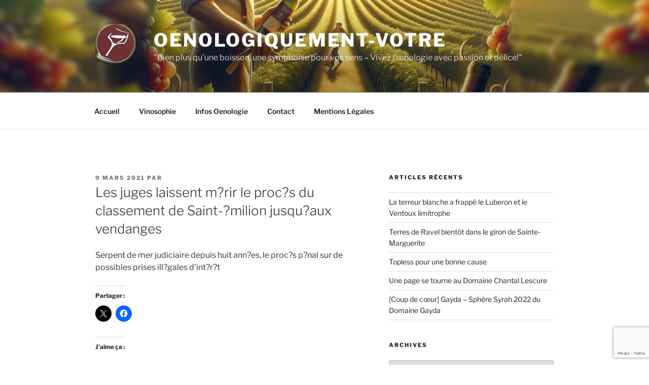

--- FILE ---
content_type: text/html; charset=utf-8
request_url: https://www.google.com/recaptcha/api2/anchor?ar=1&k=6Lf5SBMqAAAAAK_iOe22bgiW2FUjQVgAn734QkN-&co=aHR0cDovL29lbm9sb2dpcXVlbWVudC12b3RyZS5mcjo4MA..&hl=en&v=PoyoqOPhxBO7pBk68S4YbpHZ&size=invisible&anchor-ms=20000&execute-ms=30000&cb=fko50uvsc5z5
body_size: 48777
content:
<!DOCTYPE HTML><html dir="ltr" lang="en"><head><meta http-equiv="Content-Type" content="text/html; charset=UTF-8">
<meta http-equiv="X-UA-Compatible" content="IE=edge">
<title>reCAPTCHA</title>
<style type="text/css">
/* cyrillic-ext */
@font-face {
  font-family: 'Roboto';
  font-style: normal;
  font-weight: 400;
  font-stretch: 100%;
  src: url(//fonts.gstatic.com/s/roboto/v48/KFO7CnqEu92Fr1ME7kSn66aGLdTylUAMa3GUBHMdazTgWw.woff2) format('woff2');
  unicode-range: U+0460-052F, U+1C80-1C8A, U+20B4, U+2DE0-2DFF, U+A640-A69F, U+FE2E-FE2F;
}
/* cyrillic */
@font-face {
  font-family: 'Roboto';
  font-style: normal;
  font-weight: 400;
  font-stretch: 100%;
  src: url(//fonts.gstatic.com/s/roboto/v48/KFO7CnqEu92Fr1ME7kSn66aGLdTylUAMa3iUBHMdazTgWw.woff2) format('woff2');
  unicode-range: U+0301, U+0400-045F, U+0490-0491, U+04B0-04B1, U+2116;
}
/* greek-ext */
@font-face {
  font-family: 'Roboto';
  font-style: normal;
  font-weight: 400;
  font-stretch: 100%;
  src: url(//fonts.gstatic.com/s/roboto/v48/KFO7CnqEu92Fr1ME7kSn66aGLdTylUAMa3CUBHMdazTgWw.woff2) format('woff2');
  unicode-range: U+1F00-1FFF;
}
/* greek */
@font-face {
  font-family: 'Roboto';
  font-style: normal;
  font-weight: 400;
  font-stretch: 100%;
  src: url(//fonts.gstatic.com/s/roboto/v48/KFO7CnqEu92Fr1ME7kSn66aGLdTylUAMa3-UBHMdazTgWw.woff2) format('woff2');
  unicode-range: U+0370-0377, U+037A-037F, U+0384-038A, U+038C, U+038E-03A1, U+03A3-03FF;
}
/* math */
@font-face {
  font-family: 'Roboto';
  font-style: normal;
  font-weight: 400;
  font-stretch: 100%;
  src: url(//fonts.gstatic.com/s/roboto/v48/KFO7CnqEu92Fr1ME7kSn66aGLdTylUAMawCUBHMdazTgWw.woff2) format('woff2');
  unicode-range: U+0302-0303, U+0305, U+0307-0308, U+0310, U+0312, U+0315, U+031A, U+0326-0327, U+032C, U+032F-0330, U+0332-0333, U+0338, U+033A, U+0346, U+034D, U+0391-03A1, U+03A3-03A9, U+03B1-03C9, U+03D1, U+03D5-03D6, U+03F0-03F1, U+03F4-03F5, U+2016-2017, U+2034-2038, U+203C, U+2040, U+2043, U+2047, U+2050, U+2057, U+205F, U+2070-2071, U+2074-208E, U+2090-209C, U+20D0-20DC, U+20E1, U+20E5-20EF, U+2100-2112, U+2114-2115, U+2117-2121, U+2123-214F, U+2190, U+2192, U+2194-21AE, U+21B0-21E5, U+21F1-21F2, U+21F4-2211, U+2213-2214, U+2216-22FF, U+2308-230B, U+2310, U+2319, U+231C-2321, U+2336-237A, U+237C, U+2395, U+239B-23B7, U+23D0, U+23DC-23E1, U+2474-2475, U+25AF, U+25B3, U+25B7, U+25BD, U+25C1, U+25CA, U+25CC, U+25FB, U+266D-266F, U+27C0-27FF, U+2900-2AFF, U+2B0E-2B11, U+2B30-2B4C, U+2BFE, U+3030, U+FF5B, U+FF5D, U+1D400-1D7FF, U+1EE00-1EEFF;
}
/* symbols */
@font-face {
  font-family: 'Roboto';
  font-style: normal;
  font-weight: 400;
  font-stretch: 100%;
  src: url(//fonts.gstatic.com/s/roboto/v48/KFO7CnqEu92Fr1ME7kSn66aGLdTylUAMaxKUBHMdazTgWw.woff2) format('woff2');
  unicode-range: U+0001-000C, U+000E-001F, U+007F-009F, U+20DD-20E0, U+20E2-20E4, U+2150-218F, U+2190, U+2192, U+2194-2199, U+21AF, U+21E6-21F0, U+21F3, U+2218-2219, U+2299, U+22C4-22C6, U+2300-243F, U+2440-244A, U+2460-24FF, U+25A0-27BF, U+2800-28FF, U+2921-2922, U+2981, U+29BF, U+29EB, U+2B00-2BFF, U+4DC0-4DFF, U+FFF9-FFFB, U+10140-1018E, U+10190-1019C, U+101A0, U+101D0-101FD, U+102E0-102FB, U+10E60-10E7E, U+1D2C0-1D2D3, U+1D2E0-1D37F, U+1F000-1F0FF, U+1F100-1F1AD, U+1F1E6-1F1FF, U+1F30D-1F30F, U+1F315, U+1F31C, U+1F31E, U+1F320-1F32C, U+1F336, U+1F378, U+1F37D, U+1F382, U+1F393-1F39F, U+1F3A7-1F3A8, U+1F3AC-1F3AF, U+1F3C2, U+1F3C4-1F3C6, U+1F3CA-1F3CE, U+1F3D4-1F3E0, U+1F3ED, U+1F3F1-1F3F3, U+1F3F5-1F3F7, U+1F408, U+1F415, U+1F41F, U+1F426, U+1F43F, U+1F441-1F442, U+1F444, U+1F446-1F449, U+1F44C-1F44E, U+1F453, U+1F46A, U+1F47D, U+1F4A3, U+1F4B0, U+1F4B3, U+1F4B9, U+1F4BB, U+1F4BF, U+1F4C8-1F4CB, U+1F4D6, U+1F4DA, U+1F4DF, U+1F4E3-1F4E6, U+1F4EA-1F4ED, U+1F4F7, U+1F4F9-1F4FB, U+1F4FD-1F4FE, U+1F503, U+1F507-1F50B, U+1F50D, U+1F512-1F513, U+1F53E-1F54A, U+1F54F-1F5FA, U+1F610, U+1F650-1F67F, U+1F687, U+1F68D, U+1F691, U+1F694, U+1F698, U+1F6AD, U+1F6B2, U+1F6B9-1F6BA, U+1F6BC, U+1F6C6-1F6CF, U+1F6D3-1F6D7, U+1F6E0-1F6EA, U+1F6F0-1F6F3, U+1F6F7-1F6FC, U+1F700-1F7FF, U+1F800-1F80B, U+1F810-1F847, U+1F850-1F859, U+1F860-1F887, U+1F890-1F8AD, U+1F8B0-1F8BB, U+1F8C0-1F8C1, U+1F900-1F90B, U+1F93B, U+1F946, U+1F984, U+1F996, U+1F9E9, U+1FA00-1FA6F, U+1FA70-1FA7C, U+1FA80-1FA89, U+1FA8F-1FAC6, U+1FACE-1FADC, U+1FADF-1FAE9, U+1FAF0-1FAF8, U+1FB00-1FBFF;
}
/* vietnamese */
@font-face {
  font-family: 'Roboto';
  font-style: normal;
  font-weight: 400;
  font-stretch: 100%;
  src: url(//fonts.gstatic.com/s/roboto/v48/KFO7CnqEu92Fr1ME7kSn66aGLdTylUAMa3OUBHMdazTgWw.woff2) format('woff2');
  unicode-range: U+0102-0103, U+0110-0111, U+0128-0129, U+0168-0169, U+01A0-01A1, U+01AF-01B0, U+0300-0301, U+0303-0304, U+0308-0309, U+0323, U+0329, U+1EA0-1EF9, U+20AB;
}
/* latin-ext */
@font-face {
  font-family: 'Roboto';
  font-style: normal;
  font-weight: 400;
  font-stretch: 100%;
  src: url(//fonts.gstatic.com/s/roboto/v48/KFO7CnqEu92Fr1ME7kSn66aGLdTylUAMa3KUBHMdazTgWw.woff2) format('woff2');
  unicode-range: U+0100-02BA, U+02BD-02C5, U+02C7-02CC, U+02CE-02D7, U+02DD-02FF, U+0304, U+0308, U+0329, U+1D00-1DBF, U+1E00-1E9F, U+1EF2-1EFF, U+2020, U+20A0-20AB, U+20AD-20C0, U+2113, U+2C60-2C7F, U+A720-A7FF;
}
/* latin */
@font-face {
  font-family: 'Roboto';
  font-style: normal;
  font-weight: 400;
  font-stretch: 100%;
  src: url(//fonts.gstatic.com/s/roboto/v48/KFO7CnqEu92Fr1ME7kSn66aGLdTylUAMa3yUBHMdazQ.woff2) format('woff2');
  unicode-range: U+0000-00FF, U+0131, U+0152-0153, U+02BB-02BC, U+02C6, U+02DA, U+02DC, U+0304, U+0308, U+0329, U+2000-206F, U+20AC, U+2122, U+2191, U+2193, U+2212, U+2215, U+FEFF, U+FFFD;
}
/* cyrillic-ext */
@font-face {
  font-family: 'Roboto';
  font-style: normal;
  font-weight: 500;
  font-stretch: 100%;
  src: url(//fonts.gstatic.com/s/roboto/v48/KFO7CnqEu92Fr1ME7kSn66aGLdTylUAMa3GUBHMdazTgWw.woff2) format('woff2');
  unicode-range: U+0460-052F, U+1C80-1C8A, U+20B4, U+2DE0-2DFF, U+A640-A69F, U+FE2E-FE2F;
}
/* cyrillic */
@font-face {
  font-family: 'Roboto';
  font-style: normal;
  font-weight: 500;
  font-stretch: 100%;
  src: url(//fonts.gstatic.com/s/roboto/v48/KFO7CnqEu92Fr1ME7kSn66aGLdTylUAMa3iUBHMdazTgWw.woff2) format('woff2');
  unicode-range: U+0301, U+0400-045F, U+0490-0491, U+04B0-04B1, U+2116;
}
/* greek-ext */
@font-face {
  font-family: 'Roboto';
  font-style: normal;
  font-weight: 500;
  font-stretch: 100%;
  src: url(//fonts.gstatic.com/s/roboto/v48/KFO7CnqEu92Fr1ME7kSn66aGLdTylUAMa3CUBHMdazTgWw.woff2) format('woff2');
  unicode-range: U+1F00-1FFF;
}
/* greek */
@font-face {
  font-family: 'Roboto';
  font-style: normal;
  font-weight: 500;
  font-stretch: 100%;
  src: url(//fonts.gstatic.com/s/roboto/v48/KFO7CnqEu92Fr1ME7kSn66aGLdTylUAMa3-UBHMdazTgWw.woff2) format('woff2');
  unicode-range: U+0370-0377, U+037A-037F, U+0384-038A, U+038C, U+038E-03A1, U+03A3-03FF;
}
/* math */
@font-face {
  font-family: 'Roboto';
  font-style: normal;
  font-weight: 500;
  font-stretch: 100%;
  src: url(//fonts.gstatic.com/s/roboto/v48/KFO7CnqEu92Fr1ME7kSn66aGLdTylUAMawCUBHMdazTgWw.woff2) format('woff2');
  unicode-range: U+0302-0303, U+0305, U+0307-0308, U+0310, U+0312, U+0315, U+031A, U+0326-0327, U+032C, U+032F-0330, U+0332-0333, U+0338, U+033A, U+0346, U+034D, U+0391-03A1, U+03A3-03A9, U+03B1-03C9, U+03D1, U+03D5-03D6, U+03F0-03F1, U+03F4-03F5, U+2016-2017, U+2034-2038, U+203C, U+2040, U+2043, U+2047, U+2050, U+2057, U+205F, U+2070-2071, U+2074-208E, U+2090-209C, U+20D0-20DC, U+20E1, U+20E5-20EF, U+2100-2112, U+2114-2115, U+2117-2121, U+2123-214F, U+2190, U+2192, U+2194-21AE, U+21B0-21E5, U+21F1-21F2, U+21F4-2211, U+2213-2214, U+2216-22FF, U+2308-230B, U+2310, U+2319, U+231C-2321, U+2336-237A, U+237C, U+2395, U+239B-23B7, U+23D0, U+23DC-23E1, U+2474-2475, U+25AF, U+25B3, U+25B7, U+25BD, U+25C1, U+25CA, U+25CC, U+25FB, U+266D-266F, U+27C0-27FF, U+2900-2AFF, U+2B0E-2B11, U+2B30-2B4C, U+2BFE, U+3030, U+FF5B, U+FF5D, U+1D400-1D7FF, U+1EE00-1EEFF;
}
/* symbols */
@font-face {
  font-family: 'Roboto';
  font-style: normal;
  font-weight: 500;
  font-stretch: 100%;
  src: url(//fonts.gstatic.com/s/roboto/v48/KFO7CnqEu92Fr1ME7kSn66aGLdTylUAMaxKUBHMdazTgWw.woff2) format('woff2');
  unicode-range: U+0001-000C, U+000E-001F, U+007F-009F, U+20DD-20E0, U+20E2-20E4, U+2150-218F, U+2190, U+2192, U+2194-2199, U+21AF, U+21E6-21F0, U+21F3, U+2218-2219, U+2299, U+22C4-22C6, U+2300-243F, U+2440-244A, U+2460-24FF, U+25A0-27BF, U+2800-28FF, U+2921-2922, U+2981, U+29BF, U+29EB, U+2B00-2BFF, U+4DC0-4DFF, U+FFF9-FFFB, U+10140-1018E, U+10190-1019C, U+101A0, U+101D0-101FD, U+102E0-102FB, U+10E60-10E7E, U+1D2C0-1D2D3, U+1D2E0-1D37F, U+1F000-1F0FF, U+1F100-1F1AD, U+1F1E6-1F1FF, U+1F30D-1F30F, U+1F315, U+1F31C, U+1F31E, U+1F320-1F32C, U+1F336, U+1F378, U+1F37D, U+1F382, U+1F393-1F39F, U+1F3A7-1F3A8, U+1F3AC-1F3AF, U+1F3C2, U+1F3C4-1F3C6, U+1F3CA-1F3CE, U+1F3D4-1F3E0, U+1F3ED, U+1F3F1-1F3F3, U+1F3F5-1F3F7, U+1F408, U+1F415, U+1F41F, U+1F426, U+1F43F, U+1F441-1F442, U+1F444, U+1F446-1F449, U+1F44C-1F44E, U+1F453, U+1F46A, U+1F47D, U+1F4A3, U+1F4B0, U+1F4B3, U+1F4B9, U+1F4BB, U+1F4BF, U+1F4C8-1F4CB, U+1F4D6, U+1F4DA, U+1F4DF, U+1F4E3-1F4E6, U+1F4EA-1F4ED, U+1F4F7, U+1F4F9-1F4FB, U+1F4FD-1F4FE, U+1F503, U+1F507-1F50B, U+1F50D, U+1F512-1F513, U+1F53E-1F54A, U+1F54F-1F5FA, U+1F610, U+1F650-1F67F, U+1F687, U+1F68D, U+1F691, U+1F694, U+1F698, U+1F6AD, U+1F6B2, U+1F6B9-1F6BA, U+1F6BC, U+1F6C6-1F6CF, U+1F6D3-1F6D7, U+1F6E0-1F6EA, U+1F6F0-1F6F3, U+1F6F7-1F6FC, U+1F700-1F7FF, U+1F800-1F80B, U+1F810-1F847, U+1F850-1F859, U+1F860-1F887, U+1F890-1F8AD, U+1F8B0-1F8BB, U+1F8C0-1F8C1, U+1F900-1F90B, U+1F93B, U+1F946, U+1F984, U+1F996, U+1F9E9, U+1FA00-1FA6F, U+1FA70-1FA7C, U+1FA80-1FA89, U+1FA8F-1FAC6, U+1FACE-1FADC, U+1FADF-1FAE9, U+1FAF0-1FAF8, U+1FB00-1FBFF;
}
/* vietnamese */
@font-face {
  font-family: 'Roboto';
  font-style: normal;
  font-weight: 500;
  font-stretch: 100%;
  src: url(//fonts.gstatic.com/s/roboto/v48/KFO7CnqEu92Fr1ME7kSn66aGLdTylUAMa3OUBHMdazTgWw.woff2) format('woff2');
  unicode-range: U+0102-0103, U+0110-0111, U+0128-0129, U+0168-0169, U+01A0-01A1, U+01AF-01B0, U+0300-0301, U+0303-0304, U+0308-0309, U+0323, U+0329, U+1EA0-1EF9, U+20AB;
}
/* latin-ext */
@font-face {
  font-family: 'Roboto';
  font-style: normal;
  font-weight: 500;
  font-stretch: 100%;
  src: url(//fonts.gstatic.com/s/roboto/v48/KFO7CnqEu92Fr1ME7kSn66aGLdTylUAMa3KUBHMdazTgWw.woff2) format('woff2');
  unicode-range: U+0100-02BA, U+02BD-02C5, U+02C7-02CC, U+02CE-02D7, U+02DD-02FF, U+0304, U+0308, U+0329, U+1D00-1DBF, U+1E00-1E9F, U+1EF2-1EFF, U+2020, U+20A0-20AB, U+20AD-20C0, U+2113, U+2C60-2C7F, U+A720-A7FF;
}
/* latin */
@font-face {
  font-family: 'Roboto';
  font-style: normal;
  font-weight: 500;
  font-stretch: 100%;
  src: url(//fonts.gstatic.com/s/roboto/v48/KFO7CnqEu92Fr1ME7kSn66aGLdTylUAMa3yUBHMdazQ.woff2) format('woff2');
  unicode-range: U+0000-00FF, U+0131, U+0152-0153, U+02BB-02BC, U+02C6, U+02DA, U+02DC, U+0304, U+0308, U+0329, U+2000-206F, U+20AC, U+2122, U+2191, U+2193, U+2212, U+2215, U+FEFF, U+FFFD;
}
/* cyrillic-ext */
@font-face {
  font-family: 'Roboto';
  font-style: normal;
  font-weight: 900;
  font-stretch: 100%;
  src: url(//fonts.gstatic.com/s/roboto/v48/KFO7CnqEu92Fr1ME7kSn66aGLdTylUAMa3GUBHMdazTgWw.woff2) format('woff2');
  unicode-range: U+0460-052F, U+1C80-1C8A, U+20B4, U+2DE0-2DFF, U+A640-A69F, U+FE2E-FE2F;
}
/* cyrillic */
@font-face {
  font-family: 'Roboto';
  font-style: normal;
  font-weight: 900;
  font-stretch: 100%;
  src: url(//fonts.gstatic.com/s/roboto/v48/KFO7CnqEu92Fr1ME7kSn66aGLdTylUAMa3iUBHMdazTgWw.woff2) format('woff2');
  unicode-range: U+0301, U+0400-045F, U+0490-0491, U+04B0-04B1, U+2116;
}
/* greek-ext */
@font-face {
  font-family: 'Roboto';
  font-style: normal;
  font-weight: 900;
  font-stretch: 100%;
  src: url(//fonts.gstatic.com/s/roboto/v48/KFO7CnqEu92Fr1ME7kSn66aGLdTylUAMa3CUBHMdazTgWw.woff2) format('woff2');
  unicode-range: U+1F00-1FFF;
}
/* greek */
@font-face {
  font-family: 'Roboto';
  font-style: normal;
  font-weight: 900;
  font-stretch: 100%;
  src: url(//fonts.gstatic.com/s/roboto/v48/KFO7CnqEu92Fr1ME7kSn66aGLdTylUAMa3-UBHMdazTgWw.woff2) format('woff2');
  unicode-range: U+0370-0377, U+037A-037F, U+0384-038A, U+038C, U+038E-03A1, U+03A3-03FF;
}
/* math */
@font-face {
  font-family: 'Roboto';
  font-style: normal;
  font-weight: 900;
  font-stretch: 100%;
  src: url(//fonts.gstatic.com/s/roboto/v48/KFO7CnqEu92Fr1ME7kSn66aGLdTylUAMawCUBHMdazTgWw.woff2) format('woff2');
  unicode-range: U+0302-0303, U+0305, U+0307-0308, U+0310, U+0312, U+0315, U+031A, U+0326-0327, U+032C, U+032F-0330, U+0332-0333, U+0338, U+033A, U+0346, U+034D, U+0391-03A1, U+03A3-03A9, U+03B1-03C9, U+03D1, U+03D5-03D6, U+03F0-03F1, U+03F4-03F5, U+2016-2017, U+2034-2038, U+203C, U+2040, U+2043, U+2047, U+2050, U+2057, U+205F, U+2070-2071, U+2074-208E, U+2090-209C, U+20D0-20DC, U+20E1, U+20E5-20EF, U+2100-2112, U+2114-2115, U+2117-2121, U+2123-214F, U+2190, U+2192, U+2194-21AE, U+21B0-21E5, U+21F1-21F2, U+21F4-2211, U+2213-2214, U+2216-22FF, U+2308-230B, U+2310, U+2319, U+231C-2321, U+2336-237A, U+237C, U+2395, U+239B-23B7, U+23D0, U+23DC-23E1, U+2474-2475, U+25AF, U+25B3, U+25B7, U+25BD, U+25C1, U+25CA, U+25CC, U+25FB, U+266D-266F, U+27C0-27FF, U+2900-2AFF, U+2B0E-2B11, U+2B30-2B4C, U+2BFE, U+3030, U+FF5B, U+FF5D, U+1D400-1D7FF, U+1EE00-1EEFF;
}
/* symbols */
@font-face {
  font-family: 'Roboto';
  font-style: normal;
  font-weight: 900;
  font-stretch: 100%;
  src: url(//fonts.gstatic.com/s/roboto/v48/KFO7CnqEu92Fr1ME7kSn66aGLdTylUAMaxKUBHMdazTgWw.woff2) format('woff2');
  unicode-range: U+0001-000C, U+000E-001F, U+007F-009F, U+20DD-20E0, U+20E2-20E4, U+2150-218F, U+2190, U+2192, U+2194-2199, U+21AF, U+21E6-21F0, U+21F3, U+2218-2219, U+2299, U+22C4-22C6, U+2300-243F, U+2440-244A, U+2460-24FF, U+25A0-27BF, U+2800-28FF, U+2921-2922, U+2981, U+29BF, U+29EB, U+2B00-2BFF, U+4DC0-4DFF, U+FFF9-FFFB, U+10140-1018E, U+10190-1019C, U+101A0, U+101D0-101FD, U+102E0-102FB, U+10E60-10E7E, U+1D2C0-1D2D3, U+1D2E0-1D37F, U+1F000-1F0FF, U+1F100-1F1AD, U+1F1E6-1F1FF, U+1F30D-1F30F, U+1F315, U+1F31C, U+1F31E, U+1F320-1F32C, U+1F336, U+1F378, U+1F37D, U+1F382, U+1F393-1F39F, U+1F3A7-1F3A8, U+1F3AC-1F3AF, U+1F3C2, U+1F3C4-1F3C6, U+1F3CA-1F3CE, U+1F3D4-1F3E0, U+1F3ED, U+1F3F1-1F3F3, U+1F3F5-1F3F7, U+1F408, U+1F415, U+1F41F, U+1F426, U+1F43F, U+1F441-1F442, U+1F444, U+1F446-1F449, U+1F44C-1F44E, U+1F453, U+1F46A, U+1F47D, U+1F4A3, U+1F4B0, U+1F4B3, U+1F4B9, U+1F4BB, U+1F4BF, U+1F4C8-1F4CB, U+1F4D6, U+1F4DA, U+1F4DF, U+1F4E3-1F4E6, U+1F4EA-1F4ED, U+1F4F7, U+1F4F9-1F4FB, U+1F4FD-1F4FE, U+1F503, U+1F507-1F50B, U+1F50D, U+1F512-1F513, U+1F53E-1F54A, U+1F54F-1F5FA, U+1F610, U+1F650-1F67F, U+1F687, U+1F68D, U+1F691, U+1F694, U+1F698, U+1F6AD, U+1F6B2, U+1F6B9-1F6BA, U+1F6BC, U+1F6C6-1F6CF, U+1F6D3-1F6D7, U+1F6E0-1F6EA, U+1F6F0-1F6F3, U+1F6F7-1F6FC, U+1F700-1F7FF, U+1F800-1F80B, U+1F810-1F847, U+1F850-1F859, U+1F860-1F887, U+1F890-1F8AD, U+1F8B0-1F8BB, U+1F8C0-1F8C1, U+1F900-1F90B, U+1F93B, U+1F946, U+1F984, U+1F996, U+1F9E9, U+1FA00-1FA6F, U+1FA70-1FA7C, U+1FA80-1FA89, U+1FA8F-1FAC6, U+1FACE-1FADC, U+1FADF-1FAE9, U+1FAF0-1FAF8, U+1FB00-1FBFF;
}
/* vietnamese */
@font-face {
  font-family: 'Roboto';
  font-style: normal;
  font-weight: 900;
  font-stretch: 100%;
  src: url(//fonts.gstatic.com/s/roboto/v48/KFO7CnqEu92Fr1ME7kSn66aGLdTylUAMa3OUBHMdazTgWw.woff2) format('woff2');
  unicode-range: U+0102-0103, U+0110-0111, U+0128-0129, U+0168-0169, U+01A0-01A1, U+01AF-01B0, U+0300-0301, U+0303-0304, U+0308-0309, U+0323, U+0329, U+1EA0-1EF9, U+20AB;
}
/* latin-ext */
@font-face {
  font-family: 'Roboto';
  font-style: normal;
  font-weight: 900;
  font-stretch: 100%;
  src: url(//fonts.gstatic.com/s/roboto/v48/KFO7CnqEu92Fr1ME7kSn66aGLdTylUAMa3KUBHMdazTgWw.woff2) format('woff2');
  unicode-range: U+0100-02BA, U+02BD-02C5, U+02C7-02CC, U+02CE-02D7, U+02DD-02FF, U+0304, U+0308, U+0329, U+1D00-1DBF, U+1E00-1E9F, U+1EF2-1EFF, U+2020, U+20A0-20AB, U+20AD-20C0, U+2113, U+2C60-2C7F, U+A720-A7FF;
}
/* latin */
@font-face {
  font-family: 'Roboto';
  font-style: normal;
  font-weight: 900;
  font-stretch: 100%;
  src: url(//fonts.gstatic.com/s/roboto/v48/KFO7CnqEu92Fr1ME7kSn66aGLdTylUAMa3yUBHMdazQ.woff2) format('woff2');
  unicode-range: U+0000-00FF, U+0131, U+0152-0153, U+02BB-02BC, U+02C6, U+02DA, U+02DC, U+0304, U+0308, U+0329, U+2000-206F, U+20AC, U+2122, U+2191, U+2193, U+2212, U+2215, U+FEFF, U+FFFD;
}

</style>
<link rel="stylesheet" type="text/css" href="https://www.gstatic.com/recaptcha/releases/PoyoqOPhxBO7pBk68S4YbpHZ/styles__ltr.css">
<script nonce="me_rWSXpciorn8GsTkwfFQ" type="text/javascript">window['__recaptcha_api'] = 'https://www.google.com/recaptcha/api2/';</script>
<script type="text/javascript" src="https://www.gstatic.com/recaptcha/releases/PoyoqOPhxBO7pBk68S4YbpHZ/recaptcha__en.js" nonce="me_rWSXpciorn8GsTkwfFQ">
      
    </script></head>
<body><div id="rc-anchor-alert" class="rc-anchor-alert"></div>
<input type="hidden" id="recaptcha-token" value="[base64]">
<script type="text/javascript" nonce="me_rWSXpciorn8GsTkwfFQ">
      recaptcha.anchor.Main.init("[\x22ainput\x22,[\x22bgdata\x22,\x22\x22,\[base64]/[base64]/[base64]/ZyhXLGgpOnEoW04sMjEsbF0sVywwKSxoKSxmYWxzZSxmYWxzZSl9Y2F0Y2goayl7RygzNTgsVyk/[base64]/[base64]/[base64]/[base64]/[base64]/[base64]/[base64]/bmV3IEJbT10oRFswXSk6dz09Mj9uZXcgQltPXShEWzBdLERbMV0pOnc9PTM/bmV3IEJbT10oRFswXSxEWzFdLERbMl0pOnc9PTQ/[base64]/[base64]/[base64]/[base64]/[base64]\\u003d\x22,\[base64]\x22,\x22X8KCNcKPwrofw4V7wrTCuMODw7FWwp7Dv8Kbwpk9wobDo0PCki8Owr0OwpFXw6bDnDRUe8KFw6nDusOkeEgDSsKdw6t3w6/Cl2U0wrLDssOwwrbCp8K1wp7Cq8KNFsK7wqxhwrI9wq1lw7PCvjgyw6bCvQrDknTDoBtuQcOCwp1ww44TAcOmwozDpsKVWzPCvC8WWxzCvMO+MMKnwpbDrybCl3Efa8K/w7taw7BKOBMDw4zDiMKYYcOAXMK+wqhpwrnDhEvDksKuKQzDpwzCpcOUw6VhBzrDg0N+wqQRw6UPNFzDosOOw5h/InrCnsK/QAjDjFwYwoDCgCLCp3/Dngsowq/DuQvDrBZHEGhiw5zCjC/CvMKpaQNVQsOVDXjCt8O/w6XDpBzCncKmVlNPw6JuwplLXQ/CnjHDncOyw647w6bCqjvDgAhzwofDgwlPBHgwwr8FworDoMObw5M2w5d/ccOMek4yPQJVaGnCu8KPw5APwoIxw7TDhsOnDcKqb8KePE/Cu2HDjcO1fw0OKXxew51uBW7DsMKcQ8K/[base64]/CiErDhMOXwrpgBcKvGXbCtCfDicO7w5jDmsKmXSfCh8KpBT3CrnsjRMOAwpPDmcKRw5opA1dbSXfCtsKMw5o4QsOzPnnDtsKrZULCscO5w51MVsKJJcKsY8KOE8KBwrRPwqjCgB4Lwpt7w6vDkTRUwrzCvm4dwrrDol1QFsOfwoVQw6HDnnTCpl8fwoTCicO/[base64]/CmcK7w73DqsOEWcOIDcOxwp5Bw7UcbQrDg8Ktwo3ChhUEYXjCuMO2TcKkw59Vwr/CqWhXDMOaB8KnfEPCvVwcHFjDnk3Dr8OCwosDZMKDSsK9w49UGcKcL8Ocw6HCrXfCrMOJw7QlWsORVTkBHsO1w6nCmsOhw4rCk2BWw7prwpzCu3gOCxhhw4fCuRjDhl8zeiQKPD1jw7bDtBhjAQdUaMKow54Yw7zChcOoacO+wrF/EMKtHsK/Ykd+w6fDnlTDn8KJwqPCr0jDiFDDrB07XzUGTTYeb8KtwrZMwplwPDgAw5HCixNHw5/Co2RFwqAPOHjCjxlVw6/Cl8Krw4d0J0/[base64]/DlE02w4Qnw5jDmjzCmRYIw77CuUpjCkB3ck/DiCAqSsOSZG3CkcOWbcOqwrBVP8KWwozCqMOww6TCqiXCgFAnGWE8C1wJw53DiiZrWDzCi3NRw7TCksKjw5BOOMOJwqzDmWsFO8K0MB3CtnzDgFsqw4TCu8KICzh/w5/Dhx/CtsO5LMKSw6QEwrcSw6Y1XsOJK8KUw6LCo8K5PBZbw67CmcKxw7YaXsOlw6bDiwXCtcKHwr86w4LDisK7woHCgsKKw6PDsMKuw4d8w7LDqsOdRT0nEcK4wrnDksOVw5kUZSAywqBwGEPCvQzDq8OYw43CjsKMW8K6fArDm3Rxwoskw7FWw5/CjT7DjcO4YSjDr3vDrsKiwoLDlynCkU7CpMOHw7xcLiLDqUgcwo0fw6okw5VZdcO+IBlyw5HDn8KOw7/ClRjCkQrCmETCiiTCkUp/[base64]/[base64]/DtcKPCMO1RmvCjcO6QcO/w7p+d8K4w5HCsl17wpM6SAgwwrXDhljDvsOWwp7Dl8KJPCF/w5bDh8Otwq/[base64]/[base64]/W8K4eiYKFsOubwbDkC8vC8KXw6vCsMKdPF7Dhl/DnsOgw53CmMKxLsOxwpXCijjDocK9w6tIw4IsTATCnTcfwrtTwq1sGEVYwqTCmcKNPcOkDwnDqQsOw5jDtcOrw5TCv2F8w67CisKLXMOMLxJ3ckTDuVMEOcKewqjDtVV2HFtlfSnCllbDujBSwqsBFwLDoT7DqUEGZ8OuwqXDgl/DisORHHJIwrs6ZE99wrvDpsKkw71+woYpw6dpwpjDny08d1bCgmsgMcKTGcOhwrTDoD7ChCfCpCYEdcKowrhuFzzClMOpw4LChynDiMOfw4jDlWUpADrChj3Dn8KowqZzw4/[base64]/DgRYSOMKfwpTCjwFsOsO6w4ogw4puw6PDvw/DqiEDA8OCw4MOw6U9w7QQVsOqTxzDg8K1wp4/[base64]/DmFTCqcOJwpEJbsKfRMOEwpDCsG/DlMOvwoFCwq8TKsOcw6QqYcK5w5vCkcK7wq3CkmLDu8KYw4BowqFRwqdBJcOaw5xWwo/ClTpaGELDmMO4w7Mjbxkjw4bCsBrCkMO8w4Bxw4jCtgbDtAQ/UlPDo3/Dhk4REXvDlDPCsMKfw5zCr8KKw7lRW8K5QsO5wpDCjhXCkX7DnwjDnxnDp3HCssOzw7NowoNsw7N2USfCl8OhwrDDuMKhwrvCsXzDhcKEw6ZMOHQZwpg9wpokSR/CvMKCw7Yzw69OMgrCtcKJSsKVU3QhwoBbZk3Cs8KPwqvDucOEQXrCkQHCvcOLesKcAsKCw4/CgsOMI2lkwoTCjMKNI8K2Gg3DgXTDocORw6Uqf23DnFnCjcOxw4bDv3whccKRw4wKw6Ilwr8mSDhXDj4cw6HDtCksJ8KQwqlOwqdMw6vCs8KUw6nDt1EbwpNQwromT0Jpwo1Dwpk+woDDshIMw7PCiMO0w71TdsOOAcOJwowLwoPCsSHDtcOww5bDtMK/w7ApOMO8w4AhQMOCwrLDlsKuw4dwKMKgw7AtwoXDq3bCl8KAwptXB8KII314wrvCo8KgHsKbSlh3WsOCw5xJXcKQYMKHw4s0LiA0PMO9WMK5wo55C8OnSMK0w4N8w7/Dj0jDrcOGw5zDkH3DvsOzS2HCosKjVsKIJMO+w5rDrS9eCMOuwrbDtcKPC8OswosWw6PCiEs5w7gEMsK0wo7CvsOjRMODb0zCpEsDWhduaQfCiwnCicK9P0scwqTDpEdwwr/Dn8OSw7XCosOoLmXCjhHDhR3Dn2x2OsO5bz4GwqLCtMOkNsOBB01KR8K/[base64]/Cn8OhwqbDhMKUTsO+wprCniPDsBZyfyzCjD4GRhV2wr/Cj8O6K8Ohwqozw7bChWDCrcOfGmfCrsOlwoDCumg3w41lwo/Ct2nCisOlwqwAwoQGFAHDkg/Ct8KYw7Yuw5/[base64]/DhTQJQMO0WmDCosK7w7g7wpduwpTDhRxGw5jDv8Ovw6LDukNEwqrDo8O5LU1ZwoXClsKudcKbwqZbW3djw7how6TCiCgUwqvDmSZxJWHDkA/ChnjDscKXGsKpwp9odj7Dlg7DshzCnybDp0dlwpdIwqJTw6nCjybDtBTCt8OlaknCjXXDhMK5IcKHCChUEz7Cm3cowpDCn8K6w7vCs8OrwrnDpRzDmG3DiFDDrhrDlMKCeMKzwo00wpI3cGxPwpXDlTxNw4Q9N25iw41nDsKKEC/[base64]/DisOwwrBtwqhCwrPDjXIIYz7DrMKfXcK5w6t6U8KXfsOofD/DrsOqN0MCw5jCiMKhTcK/EWnDpzHCssONacKhBMOHesKywpQUw53DkEE0w5whSsOkw7DDrsOeWSA0w63CvsOFccONVgRpw4NOQsOAwpR6B8KuMMOkwo8Qw6DCmWwgOMOxEMKmOmPDqMOoQsOaw47DqBUuMUAZGmAtWC9ow6XDiRRHQ8Ohw7DDuMO2w6fDh8OQR8OCwo/DrMOtw4fDkxNjd8KkbgvDk8OPw7olw47DncOmHsKoZhHDnSDClEQxw6bCr8K3w75WKU0FPsOfEGnCrMOgwoTCoHktV8OtTD7DvlJYw6/[base64]/Diy7DrMOrZCQdEhhYH31Aw5hSw59JwqzDmMKqwpk1woHDs0LChyTDqGkxWMK/GjkMHMK0DcOuwovDvMKZLkEDw6PCusKewrRIwrTDicKCHnjCocKKbwDDonQ/[base64]/DjlwmGMK9ccKibUgfflMhwo90wprCqcK9Wh0wHcK5wrHDh8OYAsKkwoXDjsKnGErDrmlQw45OL1FqwpYvw7LDicKbI8KAYiYvMsK5wpM/ZEZfBUXDicKCw6VJw4zDqgrDiVYDbyMjwqRKwpTCscO4wpsNw5bCtwzCmMKkMMOHw7DCi8KvBSPCogLDucOrwrUYVQwbw6IzwqFyw4TClnjDtCRzCcOFewIOwrbDhR/[base64]/DrjfCmDjCqADDkcOcSMKTwoXCtsOrw6fDsMKGw7PDj2YgNsOCcXLCrSUNwpzDr3pLw5Q/YXTChUjClGjCm8KeXsOgEsKZA8O6UkcBKk1owq8iQMOAwrjCrHhzw4w8wpzCh8KUZMKTw7Bvw53DpR/CmToXKQHDlHbCry8dw51lw7R0TX7CjMOSwozCkcOQw6tfw6vCv8Oyw59CwpEoEsO5bcOSH8K5dsOew4XCusOww7nDosK/GxERAC58wrzDk8OuJXzCiFJHCsO0N8Obw5DCqcKCPsO+VMK7wq7DlcOHw5DDgcOEeHl/w4IVwr4zbsKLWcOMaMKVwpsCHMOpGVLColXDlsKtwr8VWG/CpzzDo8K5YcOedsOXE8Oow71OAMKwXwY0WHfCtGXDmsKYw6Z/FGjDiztrXgtVQjRBNcO9wpTDq8O3VMOMTEoyMX7CqsOsSMKvAsKBwpoEYMO2wqVBAMKhwoYYYxgBGl0oVE4RZsOxblfCnGfChRMPw4R1wp3ChMOXOFE2w7xqacK2wrrCocKzw5nCrMO/w5zDvcO1PMOzwodywr/[base64]/ChMOow5t2N8ODwpkWacKZan/CvsO1DQfDp2DDii/[base64]/Dq8OWIknDl8Onw7vDsgBFw7jCocKyRSPCll0VS8KebFzCgUAmQGRZLcK8Km8xGVPDs3/CtnrDncKewqbDr8OrZ8OcMXbDrsKpVEN4GsOdw7R3AAfDlUtAKsKWw6HCjcOKScO9wqzCj37DkcOEw6gcwonDjDbDr8Obw45OwpMiwpvDm8KfNsKiw6l7wobDvFDCtxxEwo7DvxzCuTXDhsO/DMO4QsOiHyRKwolCwogGwrTDqilvMRdjwph1N8OnOHpZwrrCqzxfGivDqMKzT8OXwrdQw4XCgMOraMKBw53Ds8KTej7DmMKUQ8Okw5LDmElmwpscw6vDqMKURloWwobDoCIFw5vDiRHCumEnFXHChsKUw4jCnRx/w7XDgsK8BEZDw6zDhQoJwo3CoFkswq7Cn8KCQcOAw40Iw7ETR8OpFAjDt8KEb8KtfSDDnVJOS0pNP3jDtGNMPC/DhcOtA1g/[base64]/DgUzDtwrCpcKnw63DoSHCrB7CgsOOwoXCosKEZcOjw71UNGoOVjXCsFzCnEZTw5TCoMOuZwweMMOpwpbDvG3DqDJgwpDCvW4tYMKCXk/CnwPDjcKHN8KEeDHDvcK9KsK/e8KbwoPDmQIQWhrCqH9qwqt/wobDvsKCecKzEcKYPsOew6nDssOpwpVgw44Iw7DDqmbCiBgVY2hkw5gJw6jClBF/W10xcANuwrMTWUtMK8ORwrLCkibCgwoWSsOhw4V6w6orwqbDvsK2wqwSMTfDucK0B07Cqk8Qwp4KwovCgsK6X8KJw6Ymw7/CrBlUXsOnwpvDhFvDp0fDqMKmw7IQwqx+dwxEw7zDo8OnwqHCjhwpworDi8KKw7RdQl82wpLCpR/[base64]/[base64]/[base64]/[base64]/Cm8KaL0DDryzDjcK9w44lwqvDk8KiwqFIw5kXAmLDhhnCnEHDosOVOcKtw6UUMhXDs8OAwqRXEA7DjsKMw4bDhSTCmMKew4LDqcO1TElLfsKvDzPCl8OFw505M8Kpw75FwqpYw5bChMOADU/CkcKACAIKXsOfw4RNek1HOnHCrlXDtloKwqh0wphTBy4GBsOUw5ZiGw/CtgnCr0gWw4tcczjCl8OhDFfDvsO/VgTCv8K2wqcxCkB/TR50BzvDn8OZw4LCq27CisO7cMKawqwWwpEFU8OxwqQnwqDDnMKXQMKNw5hWw6tEW8KCY8Ozw4x6BcKiCcOFw41two8hdxVAXxQ/KMK2w5DDjjLCuicdKmbDusKhwrnDicOjwrvDsMKMNgYRw7c+IcOwLUXDncK5w69Lw5/Cl8O6C8OpwqXDtn0Fwr/CicKyw6F3JU82wqjDh8KUQSpbGGTDvsOEwrXDnTZibsK6wqnDh8O2w6nCsMKELADDqmjDrMKBEcOyw7pkQEU+MBTDpEJ0woDDlW1bQ8OLwo/[base64]/[base64]/DjRXDgzDDl3vCucK/wp7DisONRcONJ8OSwptPWn9ZI8KHw5HCosKRY8OaNl5UecOUw7trw5nDgFtawqfDm8Ogw6cuwphYw7fDoS7Dh03DtEDCscKRfcKMSDZVwpXDg1TDmTsTSmLCrCzCtcOiworDsMO7STxSw5zDh8K3aWjCmsOnw6wIw7pkQMKKf8O/HsKxwqtwQ8Oxw7Nyw5nDhURXPDlLDcKlw6tjM8OYZyQhcXQgUcKJQcO+wrAQw5M9wohzW8KsNcKSF8OVTmfCgABFw5Rkw5vCssOUa0pKasKDwosrb3nDmXLDtX3DqGMdFj/Dry9uSsOhIcK9EwjCqMKTwqTDgWLDv8O0wqd/SgQMwpdUw4PDvF91w5jDsmAnRwzDosK5JBRWw7how6QhwpLCvVFkwqLCisO6PTYxQCxYw74RwpzDjg8wFcKsUyQJwr3CmsOTUcOzAGLCvcO5LcK+wqDCtcOjPjJyeHhFwpzCsk4YwobCmsKowobCp8OcDjnDq11xel40w4/DvcKZWh9Ew6/ClcKkXkodQcOVEj5Fw6UhwptKE8Ouw7l1wpnCrD7Dh8OICcKbVFAIBU0JcsOow7NNRMOlwqRcwp4oZxoQwpzDtkxGwr/DgX3DkMKoNsK8woZCQ8KdKsOxXsO5wq/DmGo9wpLChcO0w5YbwobDlsOxwpXDswPCv8OTw49nLyzDq8KLezJXUsK3w78BwqQwCyYdwrkTwpJbWG7DhRdDI8KTEcOFbsKJwp0Aw6IPwpfDm1t3SXLDiFoRw45gDChIN8KAw63DqncWYQvCgk/CpcOUbMODw5bDo8OQYBQqEQd0fwbDhHbCu1jDhglAw5Jaw49qwqJcUh0XCsKZRTBUw4FCFB/Cq8KoOmnCrMOoV8K1d8OpwqTCuMKjw5IHw4dSwpRudcOpecOhw63DtcOdwoo5HsKDw6xlwpPCvcOEEcOCwrpKwrkwS2BWBDcnwrDCtMK4fcKkw4Jcw7bCncOdHMOnw4zDjj3DnXXCpA8iwoJ1AMOhwqjCoMKXw4HDpkHDhCYcNcKRUSNEw6HDjcK5Q8O4w6Z8wqFywo/CkyXDqMO5LcKPXlRow7Vaw50UFHc2w64iw6DCvh1pw6MDVMKRwr/Dr8Khw41jTcOnZzZjwrkrYcOww4XDpzjDllJ+KCF8wqt6woTDp8K+w7zDusKTw7vDocKodMO3wqXDiF8eYcKVT8Kkwr9hw4nDvsOoTG3Dg8OUHCjCn8OkUMOsKyB6w6PCjVzDuVTDn8Kgw4jDtMK/NFJiOcOww4o4X0BYwqPDrh07N8KWw53CnMOyAUfDiRBgAzPDmAXDmsKFw5PCtBrClsKxw4HCikPCtj/[base64]/[base64]/BcKTwpHDuMKkw5tRPMO+PhsWw5MAQsK5w5XDqyA0wqHDrWwWwqIbwrLDqcKmwrHCr8K0w5zDhVZswqbCtT0udwXCm8KrwocxEkZ/[base64]/w4TCjjDCnhbCi3TCkSDCn3TChU0lXlobwox3wqHDrlE6wqDCr8OywofCsMOSw6QEw7QGR8OswrJbdFU/[base64]/w47Cn3TDtQnCgMKgFQYzSMOlUcKRwrHDgMKtGMOkUhQ3GCkwwqPCq2DCocO1wrnDscOde8KhBALCn0Qlwp7Do8OpwpHDrMKWAgzCvFESwqrCicKCwrp+ZgXDgwk2w4Ylwr3Ctj44J8OmEE7DrsK1woEgflBaNsKLwogGwozCrMO/wptkwr3DuQ5ow7NAGsKoB8OcwroTw6DDgcKBw5/DjnNCIxXDpXdoCMOgw57Dj0ctA8OMFsOrwqPCryF6Fh3DrMKzJX3Cmg8kLcKdw67DhMKZTWrDomHCv8KxGcOwJULDp8OFLcOpwpnDoRZmw63Cu8OsSMKlTcOrwqbClARQfR3Dvx/CgwN1w4Mpw7bCucKMKsKRfMKQwqMVIEhXwp/CtsKow5bChsO/wqEIGTZkHsOpB8OswoVDURFTwrZ5wrnDusO+w5UWwrDDgxNGwrTCgEYJw6vDlsOPVmjDrsKtwqxrw7fCogHCinDCisKrw6UTw47DkGLCgsKvw6YnT8KWZS/DscK9w6RuP8K2OcKgwrtkw6AUCsOBwrhMw5EdLz3CriEwwqx7ZTPCgB9pM1vCqz7CpWIZwqcEw4/DuWdMQ8O3RsKMHjjCpcOkwrLCohV5wrTDicOCOsOdE8KaZnscwoTDqcKAJsOkw6IDwr1gwrTDqTjDu1YdQAI6X8OMwqALF8OMwq/Ck8K6wrlneyUYwpXDgSnCsMKlaF1sIV3CmmjCkAgNMQ9ww7nDpTZFesK/[base64]/Dk8OwAFjDvj7CuwrDrztDwq5vw4tCw6PDkSE3w7fCuWdzw6/[base64]/Dq8KzCcKSEcOeGcOGwrc7woLCv8O3G8ORwpXCl8ODf1MMwrUOwojDhsOZd8OXwqRCwpXDgcKIwrgiWH/CpMKKf8OSC8OxaD98w7VobkI6wrTDn8Kdwo1PfcKLKMO8K8KtwpzDmXrClDx4woDDmcO/w5/Dlw/DnnYrw6cDakLCjQNaRsO7w5Zyw7nDt8OMeBQyLMOMT8OOwo7DhMKyw6fCmcO0DgrDh8KST8KNw7LDoRTCtcKuBVIMwrBPwrrDicKSwrwcHcKYNEzDtMKLwpHCiV3DqcOkTMOiwoJ0KB0mLwFtESBFwprCiMKvG3pqw7/Cjx4qwpwqYsOyw53CjMKiw7fCq0o+ciATVhtKCkhdw6HDpAwhK8Kvw6Mtw5rDpTN+e8OYJ8K+R8K8wq/CrMKEe3FqDQ/Dt392PsOTNSDDmhoRwp7DkcO3csKpw4XDn2PCnsKdwolQw7FRW8KqwqfDscOZw5NBwo7Cp8Kewr/CgALCujbChXDCgMKPw7XDlBrCh8KpwrzDnsKIBmkWw7V+wqBAdsKBTAzDiMO/YSvDrcOic1bCgxTDhMKXAcOCSEERwojClhsow44swpQywq/[base64]/DvX7Ct8O0N8OSe8K3EsORf8KwYcOSw6I2EyrDtm/DsiQywp93wqI3OkoWOcKpG8OJOcOgc8O4aMO2wqXCvXrCvsKswpkLSsKiFsKVwppnBMKwX8Orwr/Dk0AlwrklEiDDp8KiOsOcKMKyw7NBwrvCs8KmOTJxJMK6csOWIsKXMw5/NsKqw6jCmgnDkcOhwrVOKMK+IQBqZMOSworCm8OoUMKhw6YRFMOUwpI6ZkPDpVXDlcOZwrhyXsOow4c2Egx9wqk4EcOwJ8Oqw7Y7OsKtdxYVwpPChcKkwotowojDo8KoBkDCtWTDqmIbfsKgw58BwpPCoU0eQEoxFVR/woUWJR5KOcO/[base64]/DgcOCCsOyw4t2YMObwrnDoBHDvMOcOcK/[base64]/ClsOmw5tvDDdODxo+M1XCiCd5Q046dXcVwqIiwp0YVsOqwpw8ACXCocOtRMK7w7QQw58FwrrCkMK/[base64]/flRNWGgEETHDlyIMQcKlw4QJw6LCocKqV8Khw6Ucw6EjK3LCi8KbwrsYAinCnBVowr3DjcOfDsOMwpZtV8KCwrnDgcKxw7bDnxDCssK+w6prNg/DssKdS8KwJcKqPlZzOkB/BxrDucOCw6/Ch03DssKTwoEwQMONwrIbJcKtWMKbEsKiLw/[base64]/Cr0/DuxLChCFGSi/DrsOPwpNDLsKZw71+HcO7QMOQw4M+TXHCpRTCmgXDp2jDk8OXJxjDhytxw57DqjjCn8OfHVZpwojCssO5w4B7w69qKEtvNjt+NsK3w4Nbw6sKw57DoTBmw4w9w69rwqQ+wovDm8KnDMKcA24ZW8KhwoAKbcOdw5XCicOfw6gDOcKdw5JqIXRgfcOYMG/CrsK7woNRw7p/woHDhsOtGcOZTFzDqcO4wpMUNcO6ahRwMMKoaQEmPU9wVsKYWVPChyDCqgZuA3PCo25swr13wpQdw6LCscK2wqfDu8KlfMK6O2/DqmLDmjYCHMK3XcKOTCkYw4zDpC9ZYcOPwolmwrEYwqJDwrY0w4jDhsObMcKeUMO+dlEhwqhBw6UHwqfDrlY8QnPDmHRPB2FOw5dlNhAOwohfeAXDvMKtKAEmNVMswq3CpT4VT8O7w45Vw7/CmMO5A1ZYw47DlD9ew7olOm3ClEp0N8OAw4tZwrrCvMOTT8K9OAvDnF5xwprCs8KDSX9Tw5jCiWwCwpDCvVnDtMOLw5BKPsOUwqxuecOAFEvDhRNGwrRew5sqw7LCigrDuMOuLV3DhGnCmgzCgnTChGp5w6EZV0zDvGTCrgpSGMKAw5/DnsK5ITvCuFROw7LDuMO3wo1jblDCssKOGcKIZsOcw7B8FhzDqsKrahjCucO2FX0cfMOrw5PDmR3ClcORw7vCogvCtkUow6fDkMK7ZsK6w4bDucKQw6vCqBjDiwRbYsO5OT/CnkPDiEoBQsK3dC0Ow70aPA15HcKEwrPCi8KycMKew7bCogApwo8swrjDlzbDs8Oew5hvwrXDpR7Doz/[base64]/w53DjcKtwqkAIUTCvifCocKpFCB+Q8KAOhvCnEvChWd1VwI2w7bCi8KtwrzCtUbDl8OzwqcpJcK9w4PClGPCmsKMMsOdw48BOMKwwrDDpQ7DqyPCkcKuwp7DmwfDoMKSTMO+w4/[base64]/[base64]/LcKOwo3DkA7Ct8Kvw4jDm8KXTinCpsKcw6NHwoVGw7p6woVZw7TCtU/Dg8Kow5/Dp8KBw4vDhsOfw4V1wrzCjgnCj28Fw4jDgzzCisKSBARjYgnDuEXCr3IXAWRNw53CvcOXwqLDusKMA8OBHmQ1w5hlw4VNw7rDqsKNw45QFcOmXFsiFcOQw6w/wqx/ahkyw58zWMOZw7wOwr/CgMKAw4cZwr/DlMOJSsONKsK2asOiw73DucOUw7ofSRIlV3EAVsK4w6fDusKKwpLCp8Kow4xcwrxKLHwPLi/CvAJRw70AJcK9wpHCgSPDocKKfh7DksKawrXCjMOXLsOVw6vCsMO2w4nDphXDlVM3wp3CtcOvwrszw4Qxw5bCrcKmw7YyDsKWDMOpGsK1w4PDgCAhWGpcw6LCojMGwqTCnsOgwoJKNMOzw7ZDw6/[base64]/fj8yw7DCuztRBSUQcMOcw4s4X8KQw67CuHM7woPDiMOtw49vw5p4wrfCqMOgwoHDlMOpNG3DncK6woxHwqFzwq16wrEOSsK7S8OAw7U5w44gOC/DhEPCncKvVMOQYhELwqYJPcKKWinDuQINWMO0L8OxVcKWUsOew6nDnMO+w4PCo8KMM8OVVMOqw4PCtmchwpDDsy7DtMKTY0/CgRArCMOkYsOqwqLCiwsGS8KAKsOrwppgbMOYawJpf3/CjRorwonDosOkw4Bxwp1bFFhiGwHCvhPDocOgw5MOYEZlwrXDqzfDp3JqSy1cVsOQwpJIUTB6GsKfw7LDgsOeCsKlw79/[base64]/w6rCmBMbFcO5c8OAw68KYcKpwoPCiMOoIMODF8Kbwo7ChyQsw7EJwqLDgMKBdMKyD2vCpMKGwrN1w5vCh8Onw5PCpCUBw5HDk8Kjw4dtwqDDhUh6wp8tJMOVwoPCkMKTHyPCpsOmwqdhGMKsVcOEw4TDnnrCmDZtwrPDu1BBw5lFPsKXwqc/[base64]/Cg8OAwoHCvjLCksOiNsOAJMKjw7UId0Erw4djwqUfZhLDvH/Cgl/DiBPCgS7Co8KucMO5w5YywojDkR3DqcOnwqkuwonDnsKKU2UXFMKaN8ObwqdewotKw64QD2fDtQbDmMOoVh7Cv8OSY1dgw5pDdcK7w4A4w4pDVG0Tw4rDtxjDvHnDk8OQG8OSEz/Chy9cB8Odw6rDtMKpw7HDm2pEeRnDjWHDj8O/w7fDiXjCtRfCrsOfGxrDgjHDlXTDm2PDlm7DpMObwrYEcsOiXSzDqyxSPDfDncKyw4AOwrcLTcO2wpBkwrLCuMOHw5ANw6fDl8KOw4DCsHrDkT9owqDDrCHCi1wabXswUjRUw456GMOYw6J/w6Y3w4PDtk3Dr2BMMyhgwozDlsOVJFsbwoXDucKrw5nCpMOeOC3CtMKCanzCoDTDr2nDtMO4w5DCiSxuw61jUw8IIMKYJHLDhlogV3XDg8KUwoXDvcK/[base64]/DgMKlw48ffCN1w4FDNBrDqgXCpQPCqhxaw6UKW8KvwqTDj0pJwrlaCkDDqhzCtcKKMW1nw58jTsKxwoM8RsK9w74OFXnCvUzDrjxcwrDDkMKEw4ggw4VVBQTCtsO/w5rDsysQwrfCly3DscOBPT1+w75sfcOCw5IuDMOcasO2U8Kbw6bDpMKXwp0xY8Krw4svVBDCjSdQI3HDlFpDZcKxQ8OkfH9ow7MdwqXCs8OURcOaw4LDoMOnVsO0LMOhWMKhw6jCjG/DpUdZaQo+wrvCucKxDcKLw4/[base64]/Cn8OGw4howrjDgE3Cih5gw7DCuRpPwrcASzsqXhTCpsKZw6rChcKjw5cgGiHCiSQOwpZuBsK9bMK8wpnCjwsMagfClmPDv0EXw79twrnDtiJgYWRYFcKvw5VFwpFjwq8YwqbDmDDCvijCrsK/wonDjTh4QMKCworDiD8ZScOhw6jDo8Kpw5nCsW7ChXMHdMOLUcO0GcKbw7rCjMKnNR5mwonDlsOhZ34QN8KDBTDCgmRYwroGAkozSMKyWF/[base64]/UMOECyITNlrCtsO5TRwyYsOXQMOJw4V3KlnDqHlMNztvw5taw6I6fMKUf8OSw67DoyDCmXktX2nCuDvDosK7IcKKYh4tw6cmfR/CmEB4wqU1w7fCtMOrH3rDrlbDn8KZFcKZSsOxwrsUdMOXIMKnQU7DqjFtLsOOwonDjSwPw5DDhMOUa8KFU8KMGXpCw7powrNjw5ZYECVeJmzCkyrDj8OILgpGw6LCqcOrw7PCuCpVwpM/wonDnk/[base64]/w4bDmhtHw7dZezfCgBQcw5FEDgfDjsKAwo7DvcKFw4zDng9aw5rCv8OMHcO3w7Raw4IdHMKRw7NvF8KHwoHDj1rCtsKIw7vDhBIoEMK0wplCFTfDgsK1LknDgsO1PAd2VX/Ckw7CuRF2wqcnf8KhDMKdw5PDicOxJA/DvcKawr3DnsK0w4cuw4ZVasOJwpvCmcKfw57Dg0TCv8KzJgxpaiLDt8OLwocIQxIHwqHDnGV4VMKgw7EJdsKkWBbCnj/Cln7Dm04OAWHDisOAwoVhEcOUAzbCksKcEnxRwpLDvsKNwq/DnjzDmnRIw5knf8KgfsOmSiNUwq/[base64]/[base64]/w6jDjjzDn8Osw5NVFkbDnVBtwqdmDsOAwr0Iw6RvHXbDlsOqHcO3woVDegUMw4jCtMOSHADChsKlw57Dgk/DlcKpB3lLwoJJw51BUcOLwqpQdnTCqyNTw4cpVMOiQ1zChx/CjR/Cg3ZVGMOhMsK1KcK3J8ObbMOsw7QDIX55ODzCh8O7Zy/DnMK/w5jDvyDCiMODw7pyZh3Dt2LCmVdww4sKYMKMT8OWw6BlXWIRU8OAwpsvJMKWWxPDmGPDhkYlEx8NZcKmwo1nZsK/wplDwrR3w5XCm1JrwqJZWgHDrcOrcsKULAjDpwxbWxXCqUvCm8K/SMOtHWVXaW/CpsOHwp3DhXzCqSAdwrrCpRfCnMKOw6PDmMOYDcO/w6vDqcKgR1Y1J8KQwoHDgx5Bw7nDjx7Dq8KvKQPDoHVhClIuw5jDqGbCgsKUw4PDn1pbw5J7w79cw7Q6TFzCkxHDjcKPwpzDrsKzUcO5cURsPWrDpsKLMwvDjwQIwovCgltgw7EtOHRnWCt8wpjChsKiPAcIwr/CiWFqwooew5rCrMOaeiDDv8KAwp7CkUDDkBUfw6fCuMKbTsKtw47CjsOsw7x3wrB3cMOiJcKBI8OLwqvChcKxw5DCmlHDujXCr8O+ZMKCwq3CjcKracK/wroPa2HCqk7DlTZ1wrPCpExkw4vDrsKUIcOoIcOlDgvDtTDCqMOpHMOkwqVSw5zDtMKOwqrDsEgUMMOjH2/[base64]/CtF7DqgXDvCkiw77CjlR9QmJFQ8K/UBE7cg7Cq8KhQ1UZRsOCNsOlwoQDw7RHe8KFfnpqwqfCqMK0axPDtsK2ccKxw652wpgxfjpvwojCsEnDoxVyw70Hw6Y7I8O+wplSSxjCn8KGe1gZw7DDjcKow5bDo8O/wqzDiHXDnzfCsFfDvGHDjcKoQl/CrGk6WMKxw4crwqzClkLDtcOTOWDDvXHDjMOaYcOePcKuwpLCjUkIw58awo82BMKIwohMwq3DrzHCm8KsEWLDqzRsesKNC0TDoFc1FHUaXcKJwpLDvcOsw51QPQbCqsKmUh1rw7AeCFHDgW/CqMKOQcKiccOKQ8K8w7HCqArDtA7ChsKOw7pfw5l5NMKfwrnCqADDmRbDuE3Dh0TDuyvCkx/DnHg2BmHDvys/c0l/[base64]/CjsO3w7lJIcOUG8OCw6o5FXTCjsKEfmHCqBhIw6Rtw7V6CyfDnHlXw4YKQD7CnxzCr8O7w7Uyw4J1OMK/KcKrDMOPdsOOwpHDssOpw6LDokABw5J9MU1sDCsMI8ONZMKbDMOKfcKOelkbwrgjw4LCmcOBOcK+T8KSwqUZFcOiw69+w47CmMOcw6Ncwrgew7XCnj0kHybDhsOUZMKVwo3DvcKUbcKJecOTDFnDrMK7w67CjSphwqjDi8K1L8KUw710W8Kpw6/DoX9SZg5OwrcTfD3DvmtRwqHChsKEwrBywqfDjsO+w4rCrcKEFkbCskXCoF/Dr8Kuw7JgeMK6QcO4wqJvGk/[base64]/wpbDk8KSTnbCknt3AMKyA8OiwoDDnE8DwpxBw5/CsUZtKMOkw5LCisONwpTCvcKwwpdaYcK5wok9w7PDuUdTcXgKFMKkwobDrMODwqXCncOINXQgQHZBFMKzwrJFw452wpfDosKRw7rCjlJQw7ZzwpbDl8Ouw5LDk8K6ey1iwoAUJTIGwp3DjUlNw4xewq/Dn8KTwo4UJU0VNcOTw4Vrw4UPVRwIcMOWw6lKRFMnOB3DnFDCkDYjw7zDmU3CocOnD15GWsOlwqvDgSnCmAQEC0fDh8OgwrVLwo5yAMOlw5PDksKrw7HDrcOkwpTDusKlf8OVw43CnTjCo8KQw6I/[base64]/wrvDmMKAwpDDpyVDNcKeG2HCsS4uw5DDn8K2a2ZfZ8KDwr4Yw54oFg3DtsKyXcKNT0TCh2jCo8Kfw4VrNG4rcgt0w4VwwotywoPDocKuw57DkDnCsx4XZMKZw4cCCknCoMOkwqoTNW9rw68IbsKBKg/Ckyovw53Dui/Cu3Y3VHYQSTDCt1QewpfCpsK0KlUgZcK7wrxNGcKjw5DChxMzPmhBDcOdQcO1wrLDocOWw5dRw7XDiVXCu8Kdwpl+w7F4w4pecHLDjQ0Jw73CoTLDjcKERMOiwo0IwpbCq8ODX8ODfcKGwq97Z23CngxwKMKaa8OAEsKNwqUNJk/CkcO7QcKdwoPDpsKKwpMVNAlmw4bCj8OcKcOuwpYpSljDugTCiMO9XsOtOEdXw7zDjcKNwrwnTcKDw4FJL8OuwpBvYsKawpobdcKjOC0YwoMZw47Cl8KNw5/Dh8KsRMKEwpzCvWgGw7DCjXTDpMKfRcKacsOhwrdHVcKnHMORwq4dVMOzwqPDvMK8QBk7w6ZwUsOtwqpgwo5xw6nDkEPCl1LCmsOLwo/[base64]/CtVLDo8ONwq3ChA8VwqzCgnEPw5bCvG84PCzCrXjDo8KJwqA3w4zCnsOlw7nCpMK/w75/SwgLfcKEGUNvw6PDh8OgaMORDsOSR8KQw63Cq3cpJ8OeLsKrwoF6wpnDhRbDiFHDocKkw5nDmV5kOsOWMmFzLV7CrMOiwr0uw7nCh8KsBnXCphZZG8Oww6dTw4IUw7Vvw5LDjsOFaQrDnsO7wrLCjhXDlsKvWMOowrZLw7/DqG7Ck8KjDcKbSHcDCcK6wqvDsk9Sa8KnYMOswplcVsOHOxc9b8OJBMOew4XDlDofAEEgwqrDosKbbgHCn8KKw5vCqQHCn0nCkjrCiCNpwp/CpcKFwoTCsDUoV113wporbsKnwr9RwrvCogvCky/CuA4aUjTCsMOyw7nDr8OFCQvDhn/DgXPDkS/Cj8KrS8KiE8OWwr59D8Kkw6BDdcO3woIqaMO1w65XZ2hVdmXCusOdHxjClgnDp3HCnC3DgUtjC8K6exY1w6TDuMOqw6V6wrlONsOZWhXDmyjClsK2w5heREHDtMOkwqkjTsO3wpXDosKGTMKWw5bCpSNqw4nDrUEgOsKvwp3DhMOxI8K/ccOYw7I7JsKww45YJcO6wpvDjmbChMKAIwXCpsKdB8KjbcO/w6jCocOPNzvCuMK4wpLDs8KBacKSwrHCvsOaw7lMw48NIzdHw6BCUQJsVyDDn1rDjcO4AMKFJsOWw45JOcOnF8KJw5cIwqPCocKnw5vDrUjDh8OGTsOuSG1IIznDkcOLFMOCw5/CisK7wpRRwq3DmwgGW0fCl3RBTnhWZXJEw41kNsO/wo41BVnCj07CiMODw4JCwrp/NsKWLUjDrQgMScKIfRF+w7/[base64]/CnMK+w7zDgRMXGksMw4sdwpTDu8K7wq0lS8OBwpLDpiZ1wozCux/DrTHCiMKmwoocwqY/PmEywqBBIsK9wqQaf3HCpj3CtkpbwpJawq9mSVPDly7Cv8KVwqBf\x22],null,[\x22conf\x22,null,\x226Lf5SBMqAAAAAK_iOe22bgiW2FUjQVgAn734QkN-\x22,0,null,null,null,1,[21,125,63,73,95,87,41,43,42,83,102,105,109,121],[1017145,420],0,null,null,null,null,0,null,0,null,700,1,null,0,\[base64]/76lBhn6iwkZoQoZnOKMAhk\\u003d\x22,0,1,null,null,1,null,0,0,null,null,null,0],\x22http://oenologiquement-votre.fr:80\x22,null,[3,1,1],null,null,null,1,3600,[\x22https://www.google.com/intl/en/policies/privacy/\x22,\x22https://www.google.com/intl/en/policies/terms/\x22],\x22iVkTU+/SUA36v9aeobSX87EYT0tQiX67RTplMor63hc\\u003d\x22,1,0,null,1,1768946049289,0,0,[233,165],null,[94,21,154],\x22RC-qsUl-6Ae7Cb1aQ\x22,null,null,null,null,null,\x220dAFcWeA7jtBs_yDdlAe9SUEOvezhP-WBnl9Q0NBSQUu1MmR53xduXAeBuWpma2PRw9fT_WcRpqoV2EWwJAwlHqH8uYWxwMaDQ5g\x22,1769028849390]");
    </script></body></html>